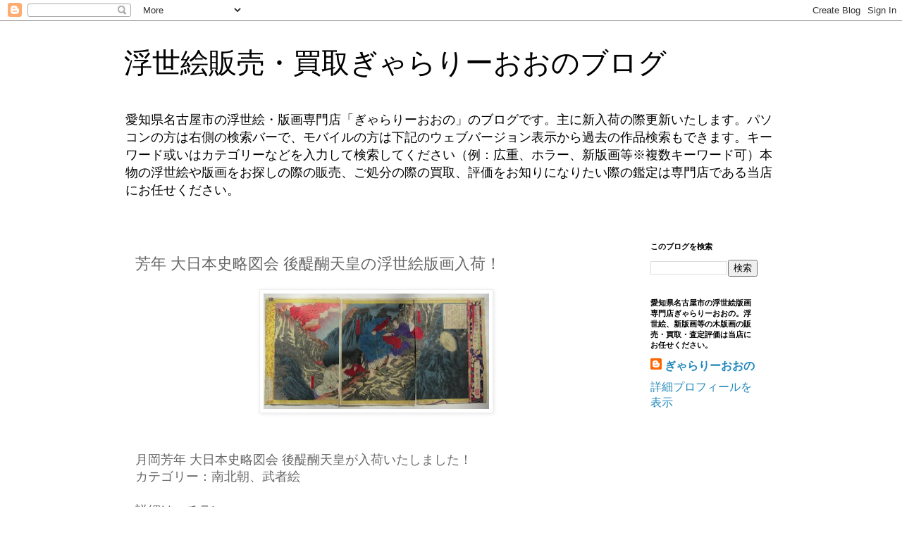

--- FILE ---
content_type: text/html; charset=UTF-8
request_url: https://www.galleryonoblog.com/2019/02/blog-post.html
body_size: 11201
content:
<!DOCTYPE html>
<html class='v2' dir='ltr' lang='ja'>
<head>
<link href='https://www.blogger.com/static/v1/widgets/335934321-css_bundle_v2.css' rel='stylesheet' type='text/css'/>
<meta content='width=1100' name='viewport'/>
<meta content='text/html; charset=UTF-8' http-equiv='Content-Type'/>
<meta content='blogger' name='generator'/>
<link href='https://www.galleryonoblog.com/favicon.ico' rel='icon' type='image/x-icon'/>
<link href='https://www.galleryonoblog.com/2019/02/blog-post.html' rel='canonical'/>
<link rel="alternate" type="application/atom+xml" title="浮世絵販売&#12539;買取ぎゃらりーおおのブログ - Atom" href="https://www.galleryonoblog.com/feeds/posts/default" />
<link rel="alternate" type="application/rss+xml" title="浮世絵販売&#12539;買取ぎゃらりーおおのブログ - RSS" href="https://www.galleryonoblog.com/feeds/posts/default?alt=rss" />
<link rel="service.post" type="application/atom+xml" title="浮世絵販売&#12539;買取ぎゃらりーおおのブログ - Atom" href="https://www.blogger.com/feeds/8556621275368514433/posts/default" />

<link rel="alternate" type="application/atom+xml" title="浮世絵販売&#12539;買取ぎゃらりーおおのブログ - Atom" href="https://www.galleryonoblog.com/feeds/8436660667962091833/comments/default" />
<!--Can't find substitution for tag [blog.ieCssRetrofitLinks]-->
<link href='https://blogger.googleusercontent.com/img/b/R29vZ2xl/AVvXsEhcyjU_PZrTgXDaLIkdhHmhVc1NAvPcboBoo93SRMgTJkkVfFmnJnSbLtDPHY-wWQcQLXIa271Uc5MdlGWEfkEetAcR3IHyv13NneTcuaEQQti02l5nVkvFNQR4rvgK1HXNJrm7vqQrFVc/s320/IMG_1752%255B1%255D.jpg' rel='image_src'/>
<meta content='https://www.galleryonoblog.com/2019/02/blog-post.html' property='og:url'/>
<meta content='芳年 大日本史略図会 後醍醐天皇の浮世絵版画入荷！' property='og:title'/>
<meta content='ぎゃらりーおおの。愛知県名古屋市のお店。浮世絵/版画の販売を主に更新。買取も致します。' property='og:description'/>
<meta content='https://blogger.googleusercontent.com/img/b/R29vZ2xl/AVvXsEhcyjU_PZrTgXDaLIkdhHmhVc1NAvPcboBoo93SRMgTJkkVfFmnJnSbLtDPHY-wWQcQLXIa271Uc5MdlGWEfkEetAcR3IHyv13NneTcuaEQQti02l5nVkvFNQR4rvgK1HXNJrm7vqQrFVc/w1200-h630-p-k-no-nu/IMG_1752%255B1%255D.jpg' property='og:image'/>
<title>浮世絵販売&#12539;買取ぎゃらりーおおのブログ: 芳年 大日本史略図会 後醍醐天皇の浮世絵版画入荷&#65281;</title>
<style id='page-skin-1' type='text/css'><!--
/*
-----------------------------------------------
Blogger Template Style
Name:     Simple
Designer: Blogger
URL:      www.blogger.com
----------------------------------------------- */
/* Content
----------------------------------------------- */
body {
font: normal normal 16px 'Trebuchet MS', Trebuchet, Verdana, sans-serif;
color: #666666;
background: #ffffff none repeat scroll top left;
padding: 0 0 0 0;
}
html body .region-inner {
min-width: 0;
max-width: 100%;
width: auto;
}
h2 {
font-size: 22px;
}
a:link {
text-decoration:none;
color: #2288bb;
}
a:visited {
text-decoration:none;
color: #888888;
}
a:hover {
text-decoration:underline;
color: #33aaff;
}
.body-fauxcolumn-outer .fauxcolumn-inner {
background: transparent none repeat scroll top left;
_background-image: none;
}
.body-fauxcolumn-outer .cap-top {
position: absolute;
z-index: 1;
height: 400px;
width: 100%;
}
.body-fauxcolumn-outer .cap-top .cap-left {
width: 100%;
background: transparent none repeat-x scroll top left;
_background-image: none;
}
.content-outer {
-moz-box-shadow: 0 0 0 rgba(0, 0, 0, .15);
-webkit-box-shadow: 0 0 0 rgba(0, 0, 0, .15);
-goog-ms-box-shadow: 0 0 0 #333333;
box-shadow: 0 0 0 rgba(0, 0, 0, .15);
margin-bottom: 1px;
}
.content-inner {
padding: 10px 40px;
}
.content-inner {
background-color: #ffffff;
}
/* Header
----------------------------------------------- */
.header-outer {
background: transparent none repeat-x scroll 0 -400px;
_background-image: none;
}
.Header h1 {
font: normal normal 40px 'Trebuchet MS',Trebuchet,Verdana,sans-serif;
color: #000000;
text-shadow: 0 0 0 rgba(0, 0, 0, .2);
}
.Header h1 a {
color: #000000;
}
.Header .description {
font-size: 18px;
color: #000000;
}
.header-inner .Header .titlewrapper {
padding: 22px 0;
}
.header-inner .Header .descriptionwrapper {
padding: 0 0;
}
/* Tabs
----------------------------------------------- */
.tabs-inner .section:first-child {
border-top: 0 solid #dddddd;
}
.tabs-inner .section:first-child ul {
margin-top: -1px;
border-top: 1px solid #dddddd;
border-left: 1px solid #dddddd;
border-right: 1px solid #dddddd;
}
.tabs-inner .widget ul {
background: transparent none repeat-x scroll 0 -800px;
_background-image: none;
border-bottom: 1px solid #dddddd;
margin-top: 0;
margin-left: -30px;
margin-right: -30px;
}
.tabs-inner .widget li a {
display: inline-block;
padding: .6em 1em;
font: normal normal 12px 'Trebuchet MS', Trebuchet, Verdana, sans-serif;
color: #000000;
border-left: 1px solid #ffffff;
border-right: 1px solid #dddddd;
}
.tabs-inner .widget li:first-child a {
border-left: none;
}
.tabs-inner .widget li.selected a, .tabs-inner .widget li a:hover {
color: #000000;
background-color: #eeeeee;
text-decoration: none;
}
/* Columns
----------------------------------------------- */
.main-outer {
border-top: 0 solid transparent;
}
.fauxcolumn-left-outer .fauxcolumn-inner {
border-right: 1px solid transparent;
}
.fauxcolumn-right-outer .fauxcolumn-inner {
border-left: 1px solid transparent;
}
/* Headings
----------------------------------------------- */
div.widget > h2,
div.widget h2.title {
margin: 0 0 1em 0;
font: normal bold 11px 'Trebuchet MS',Trebuchet,Verdana,sans-serif;
color: #000000;
}
/* Widgets
----------------------------------------------- */
.widget .zippy {
color: #999999;
text-shadow: 2px 2px 1px rgba(0, 0, 0, .1);
}
.widget .popular-posts ul {
list-style: none;
}
/* Posts
----------------------------------------------- */
h2.date-header {
font: normal bold 11px Arial, Tahoma, Helvetica, FreeSans, sans-serif;
}
.date-header span {
background-color: #bbbbbb;
color: #ffffff;
padding: 0.4em;
letter-spacing: 3px;
margin: inherit;
}
.main-inner {
padding-top: 35px;
padding-bottom: 65px;
}
.main-inner .column-center-inner {
padding: 0 0;
}
.main-inner .column-center-inner .section {
margin: 0 1em;
}
.post {
margin: 0 0 45px 0;
}
h3.post-title, .comments h4 {
font: normal normal 22px 'Trebuchet MS',Trebuchet,Verdana,sans-serif;
margin: .75em 0 0;
}
.post-body {
font-size: 110%;
line-height: 1.4;
position: relative;
}
.post-body img, .post-body .tr-caption-container, .Profile img, .Image img,
.BlogList .item-thumbnail img {
padding: 2px;
background: #ffffff;
border: 1px solid #eeeeee;
-moz-box-shadow: 1px 1px 5px rgba(0, 0, 0, .1);
-webkit-box-shadow: 1px 1px 5px rgba(0, 0, 0, .1);
box-shadow: 1px 1px 5px rgba(0, 0, 0, .1);
}
.post-body img, .post-body .tr-caption-container {
padding: 5px;
}
.post-body .tr-caption-container {
color: #666666;
}
.post-body .tr-caption-container img {
padding: 0;
background: transparent;
border: none;
-moz-box-shadow: 0 0 0 rgba(0, 0, 0, .1);
-webkit-box-shadow: 0 0 0 rgba(0, 0, 0, .1);
box-shadow: 0 0 0 rgba(0, 0, 0, .1);
}
.post-header {
margin: 0 0 1.5em;
line-height: 1.6;
font-size: 90%;
}
.post-footer {
margin: 20px -2px 0;
padding: 5px 10px;
color: #666666;
background-color: #eeeeee;
border-bottom: 1px solid #eeeeee;
line-height: 1.6;
font-size: 90%;
}
#comments .comment-author {
padding-top: 1.5em;
border-top: 1px solid transparent;
background-position: 0 1.5em;
}
#comments .comment-author:first-child {
padding-top: 0;
border-top: none;
}
.avatar-image-container {
margin: .2em 0 0;
}
#comments .avatar-image-container img {
border: 1px solid #eeeeee;
}
/* Comments
----------------------------------------------- */
.comments .comments-content .icon.blog-author {
background-repeat: no-repeat;
background-image: url([data-uri]);
}
.comments .comments-content .loadmore a {
border-top: 1px solid #999999;
border-bottom: 1px solid #999999;
}
.comments .comment-thread.inline-thread {
background-color: #eeeeee;
}
.comments .continue {
border-top: 2px solid #999999;
}
/* Accents
---------------------------------------------- */
.section-columns td.columns-cell {
border-left: 1px solid transparent;
}
.blog-pager {
background: transparent url(https://resources.blogblog.com/blogblog/data/1kt/simple/paging_dot.png) repeat-x scroll top center;
}
.blog-pager-older-link, .home-link,
.blog-pager-newer-link {
background-color: #ffffff;
padding: 5px;
}
.footer-outer {
border-top: 1px dashed #bbbbbb;
}
/* Mobile
----------------------------------------------- */
body.mobile  {
background-size: auto;
}
.mobile .body-fauxcolumn-outer {
background: transparent none repeat scroll top left;
}
.mobile .body-fauxcolumn-outer .cap-top {
background-size: 100% auto;
}
.mobile .content-outer {
-webkit-box-shadow: 0 0 3px rgba(0, 0, 0, .15);
box-shadow: 0 0 3px rgba(0, 0, 0, .15);
}
.mobile .tabs-inner .widget ul {
margin-left: 0;
margin-right: 0;
}
.mobile .post {
margin: 0;
}
.mobile .main-inner .column-center-inner .section {
margin: 0;
}
.mobile .date-header span {
padding: 0.1em 10px;
margin: 0 -10px;
}
.mobile h3.post-title {
margin: 0;
}
.mobile .blog-pager {
background: transparent none no-repeat scroll top center;
}
.mobile .footer-outer {
border-top: none;
}
.mobile .main-inner, .mobile .footer-inner {
background-color: #ffffff;
}
.mobile-index-contents {
color: #666666;
}
.mobile-link-button {
background-color: #2288bb;
}
.mobile-link-button a:link, .mobile-link-button a:visited {
color: #ffffff;
}
.mobile .tabs-inner .section:first-child {
border-top: none;
}
.mobile .tabs-inner .PageList .widget-content {
background-color: #eeeeee;
color: #000000;
border-top: 1px solid #dddddd;
border-bottom: 1px solid #dddddd;
}
.mobile .tabs-inner .PageList .widget-content .pagelist-arrow {
border-left: 1px solid #dddddd;
}

--></style>
<style id='template-skin-1' type='text/css'><!--
body {
min-width: 1009px;
}
.content-outer, .content-fauxcolumn-outer, .region-inner {
min-width: 1009px;
max-width: 1009px;
_width: 1009px;
}
.main-inner .columns {
padding-left: 0px;
padding-right: 212px;
}
.main-inner .fauxcolumn-center-outer {
left: 0px;
right: 212px;
/* IE6 does not respect left and right together */
_width: expression(this.parentNode.offsetWidth -
parseInt("0px") -
parseInt("212px") + 'px');
}
.main-inner .fauxcolumn-left-outer {
width: 0px;
}
.main-inner .fauxcolumn-right-outer {
width: 212px;
}
.main-inner .column-left-outer {
width: 0px;
right: 100%;
margin-left: -0px;
}
.main-inner .column-right-outer {
width: 212px;
margin-right: -212px;
}
#layout {
min-width: 0;
}
#layout .content-outer {
min-width: 0;
width: 800px;
}
#layout .region-inner {
min-width: 0;
width: auto;
}
body#layout div.add_widget {
padding: 8px;
}
body#layout div.add_widget a {
margin-left: 32px;
}
--></style>
<link href='https://www.blogger.com/dyn-css/authorization.css?targetBlogID=8556621275368514433&amp;zx=cfad69c5-b7ec-4a19-bbc1-bc81a8e254a0' media='none' onload='if(media!=&#39;all&#39;)media=&#39;all&#39;' rel='stylesheet'/><noscript><link href='https://www.blogger.com/dyn-css/authorization.css?targetBlogID=8556621275368514433&amp;zx=cfad69c5-b7ec-4a19-bbc1-bc81a8e254a0' rel='stylesheet'/></noscript>
<meta name='google-adsense-platform-account' content='ca-host-pub-1556223355139109'/>
<meta name='google-adsense-platform-domain' content='blogspot.com'/>

</head>
<body class='loading variant-simplysimple'>
<div class='navbar section' id='navbar' name='Navbar'><div class='widget Navbar' data-version='1' id='Navbar1'><script type="text/javascript">
    function setAttributeOnload(object, attribute, val) {
      if(window.addEventListener) {
        window.addEventListener('load',
          function(){ object[attribute] = val; }, false);
      } else {
        window.attachEvent('onload', function(){ object[attribute] = val; });
      }
    }
  </script>
<div id="navbar-iframe-container"></div>
<script type="text/javascript" src="https://apis.google.com/js/platform.js"></script>
<script type="text/javascript">
      gapi.load("gapi.iframes:gapi.iframes.style.bubble", function() {
        if (gapi.iframes && gapi.iframes.getContext) {
          gapi.iframes.getContext().openChild({
              url: 'https://www.blogger.com/navbar/8556621275368514433?po\x3d8436660667962091833\x26origin\x3dhttps://www.galleryonoblog.com',
              where: document.getElementById("navbar-iframe-container"),
              id: "navbar-iframe"
          });
        }
      });
    </script><script type="text/javascript">
(function() {
var script = document.createElement('script');
script.type = 'text/javascript';
script.src = '//pagead2.googlesyndication.com/pagead/js/google_top_exp.js';
var head = document.getElementsByTagName('head')[0];
if (head) {
head.appendChild(script);
}})();
</script>
</div></div>
<div class='body-fauxcolumns'>
<div class='fauxcolumn-outer body-fauxcolumn-outer'>
<div class='cap-top'>
<div class='cap-left'></div>
<div class='cap-right'></div>
</div>
<div class='fauxborder-left'>
<div class='fauxborder-right'></div>
<div class='fauxcolumn-inner'>
</div>
</div>
<div class='cap-bottom'>
<div class='cap-left'></div>
<div class='cap-right'></div>
</div>
</div>
</div>
<div class='content'>
<div class='content-fauxcolumns'>
<div class='fauxcolumn-outer content-fauxcolumn-outer'>
<div class='cap-top'>
<div class='cap-left'></div>
<div class='cap-right'></div>
</div>
<div class='fauxborder-left'>
<div class='fauxborder-right'></div>
<div class='fauxcolumn-inner'>
</div>
</div>
<div class='cap-bottom'>
<div class='cap-left'></div>
<div class='cap-right'></div>
</div>
</div>
</div>
<div class='content-outer'>
<div class='content-cap-top cap-top'>
<div class='cap-left'></div>
<div class='cap-right'></div>
</div>
<div class='fauxborder-left content-fauxborder-left'>
<div class='fauxborder-right content-fauxborder-right'></div>
<div class='content-inner'>
<header>
<div class='header-outer'>
<div class='header-cap-top cap-top'>
<div class='cap-left'></div>
<div class='cap-right'></div>
</div>
<div class='fauxborder-left header-fauxborder-left'>
<div class='fauxborder-right header-fauxborder-right'></div>
<div class='region-inner header-inner'>
<div class='header section' id='header' name='ヘッダー'><div class='widget Header' data-version='1' id='Header1'>
<div id='header-inner'>
<div class='titlewrapper'>
<h1 class='title'>
<a href='https://www.galleryonoblog.com/'>
浮世絵販売&#12539;買取ぎゃらりーおおのブログ
</a>
</h1>
</div>
<div class='descriptionwrapper'>
<p class='description'><span>愛知県名古屋市の浮世絵&#12539;版画専門店&#12300;ぎゃらりーおおの&#12301;のブログです&#12290;主に新入荷の際更新いたします&#12290;パソコンの方は右側の検索バーで&#12289;モバイルの方は下記のウェブバージョン表示から過去の作品検索もできます&#12290;キーワード或いはカテゴリーなどを入力して検索してください&#65288;例&#65306;広重&#12289;ホラー&#12289;新版画等&#8251;複数キーワード可&#65289;本物の浮世絵や版画をお探しの際の販売&#12289;ご処分の際の買取&#12289;評価をお知りになりたい際の鑑定は専門店である当店にお任せください&#12290;</span></p>
</div>
</div>
</div></div>
</div>
</div>
<div class='header-cap-bottom cap-bottom'>
<div class='cap-left'></div>
<div class='cap-right'></div>
</div>
</div>
</header>
<div class='tabs-outer'>
<div class='tabs-cap-top cap-top'>
<div class='cap-left'></div>
<div class='cap-right'></div>
</div>
<div class='fauxborder-left tabs-fauxborder-left'>
<div class='fauxborder-right tabs-fauxborder-right'></div>
<div class='region-inner tabs-inner'>
<div class='tabs no-items section' id='crosscol' name='Cross-Column'></div>
<div class='tabs no-items section' id='crosscol-overflow' name='Cross-Column 2'></div>
</div>
</div>
<div class='tabs-cap-bottom cap-bottom'>
<div class='cap-left'></div>
<div class='cap-right'></div>
</div>
</div>
<div class='main-outer'>
<div class='main-cap-top cap-top'>
<div class='cap-left'></div>
<div class='cap-right'></div>
</div>
<div class='fauxborder-left main-fauxborder-left'>
<div class='fauxborder-right main-fauxborder-right'></div>
<div class='region-inner main-inner'>
<div class='columns fauxcolumns'>
<div class='fauxcolumn-outer fauxcolumn-center-outer'>
<div class='cap-top'>
<div class='cap-left'></div>
<div class='cap-right'></div>
</div>
<div class='fauxborder-left'>
<div class='fauxborder-right'></div>
<div class='fauxcolumn-inner'>
</div>
</div>
<div class='cap-bottom'>
<div class='cap-left'></div>
<div class='cap-right'></div>
</div>
</div>
<div class='fauxcolumn-outer fauxcolumn-left-outer'>
<div class='cap-top'>
<div class='cap-left'></div>
<div class='cap-right'></div>
</div>
<div class='fauxborder-left'>
<div class='fauxborder-right'></div>
<div class='fauxcolumn-inner'>
</div>
</div>
<div class='cap-bottom'>
<div class='cap-left'></div>
<div class='cap-right'></div>
</div>
</div>
<div class='fauxcolumn-outer fauxcolumn-right-outer'>
<div class='cap-top'>
<div class='cap-left'></div>
<div class='cap-right'></div>
</div>
<div class='fauxborder-left'>
<div class='fauxborder-right'></div>
<div class='fauxcolumn-inner'>
</div>
</div>
<div class='cap-bottom'>
<div class='cap-left'></div>
<div class='cap-right'></div>
</div>
</div>
<!-- corrects IE6 width calculation -->
<div class='columns-inner'>
<div class='column-center-outer'>
<div class='column-center-inner'>
<div class='main section' id='main' name='メイン'><div class='widget Blog' data-version='1' id='Blog1'>
<div class='blog-posts hfeed'>

          <div class="date-outer">
        

          <div class="date-posts">
        
<div class='post-outer'>
<div class='post hentry uncustomized-post-template' itemprop='blogPost' itemscope='itemscope' itemtype='http://schema.org/BlogPosting'>
<meta content='https://blogger.googleusercontent.com/img/b/R29vZ2xl/AVvXsEhcyjU_PZrTgXDaLIkdhHmhVc1NAvPcboBoo93SRMgTJkkVfFmnJnSbLtDPHY-wWQcQLXIa271Uc5MdlGWEfkEetAcR3IHyv13NneTcuaEQQti02l5nVkvFNQR4rvgK1HXNJrm7vqQrFVc/s320/IMG_1752%255B1%255D.jpg' itemprop='image_url'/>
<meta content='8556621275368514433' itemprop='blogId'/>
<meta content='8436660667962091833' itemprop='postId'/>
<a name='8436660667962091833'></a>
<h3 class='post-title entry-title' itemprop='name'>
芳年 大日本史略図会 後醍醐天皇の浮世絵版画入荷&#65281;
</h3>
<div class='post-header'>
<div class='post-header-line-1'></div>
</div>
<div class='post-body entry-content' id='post-body-8436660667962091833' itemprop='description articleBody'>
<div class="separator" style="clear: both; text-align: center;">
<a href="https://blogger.googleusercontent.com/img/b/R29vZ2xl/AVvXsEhcyjU_PZrTgXDaLIkdhHmhVc1NAvPcboBoo93SRMgTJkkVfFmnJnSbLtDPHY-wWQcQLXIa271Uc5MdlGWEfkEetAcR3IHyv13NneTcuaEQQti02l5nVkvFNQR4rvgK1HXNJrm7vqQrFVc/s1600/IMG_1752%255B1%255D.jpg" imageanchor="1" style="margin-left: 1em; margin-right: 1em;"><img alt="浮世絵版画販売買取ぎゃらりーおおの" border="0" data-original-height="237" data-original-width="460" height="164" src="https://blogger.googleusercontent.com/img/b/R29vZ2xl/AVvXsEhcyjU_PZrTgXDaLIkdhHmhVc1NAvPcboBoo93SRMgTJkkVfFmnJnSbLtDPHY-wWQcQLXIa271Uc5MdlGWEfkEetAcR3IHyv13NneTcuaEQQti02l5nVkvFNQR4rvgK1HXNJrm7vqQrFVc/s320/IMG_1752%255B1%255D.jpg" title="月岡芳年 大日本史略図会 後醍醐天皇" width="320" /></a></div>
<br />
<br />
月岡芳年 大日本史略図会 後醍醐天皇が入荷いたしました&#65281;<br />
カテゴリー&#65306;南北朝&#12289;武者絵<br />
<br />詳細はコチラ!<br />
<a href="http://gallery-ono.com/yoshitoshi.html">http://gallery-ono.com/yoshitoshi.html</a><br />
<br />4670806<br />
愛知県名古屋市瑞穂区瑞穂通1&#65293;28&#65293;5<br />
tel 0528423531<br />
fax 0526827158<br />
<a href="mailto:info@gallery-ono.com">info@gallery-ono.com</a><br />
浮世絵&#12539;版画ぎゃらりーおおの<br />
--------------------------------------------------------------------------------<br />
<br />浮世絵や版画&#12289;和綴じ本など版画に関するもの全て<br />
古い紙物&#12289;資料類&#12289;古本&#12289;美術書なども積極的に買取をしておりますので<br />
もしかしたらと思いましたら是非お声かけください&#12290;<br />
専門店ならではのご納得いただける金額で買取させて頂きます&#12290;<br />
<br />買取詳細はコチラまで<br /><a href="http://gallery-ono.com/kaitori.html">http://gallery-ono.com/kaitori.html</a><br />
ホームページもございます&#12290;<br />
<a href="http://gallery-ono.com/">http://gallery-ono.com</a><br />
<br /><a href="http://hanga.biz/">http://hanga.biz</a><br />
<br />グーグル等でぎゃらりーおおのと検索してください<br />
<br />
<div style='clear: both;'></div>
</div>
<div class='post-footer'>
<div class='post-footer-line post-footer-line-1'>
<span class='post-author vcard'>
</span>
<span class='post-timestamp'>
時刻:
<meta content='https://www.galleryonoblog.com/2019/02/blog-post.html' itemprop='url'/>
<a class='timestamp-link' href='https://www.galleryonoblog.com/2019/02/blog-post.html' rel='bookmark' title='permanent link'><abbr class='published' itemprop='datePublished' title='2019-02-04T15:49:00+09:00'>2月 04, 2019</abbr></a>
</span>
<span class='post-comment-link'>
</span>
<span class='post-icons'>
<span class='item-control blog-admin pid-48918646'>
<a href='https://www.blogger.com/post-edit.g?blogID=8556621275368514433&postID=8436660667962091833&from=pencil' title='投稿を編集'>
<img alt='' class='icon-action' height='18' src='https://resources.blogblog.com/img/icon18_edit_allbkg.gif' width='18'/>
</a>
</span>
</span>
<div class='post-share-buttons goog-inline-block'>
<a class='goog-inline-block share-button sb-email' href='https://www.blogger.com/share-post.g?blogID=8556621275368514433&postID=8436660667962091833&target=email' target='_blank' title='メールで送信'><span class='share-button-link-text'>メールで送信</span></a><a class='goog-inline-block share-button sb-blog' href='https://www.blogger.com/share-post.g?blogID=8556621275368514433&postID=8436660667962091833&target=blog' onclick='window.open(this.href, "_blank", "height=270,width=475"); return false;' target='_blank' title='BlogThis!'><span class='share-button-link-text'>BlogThis!</span></a><a class='goog-inline-block share-button sb-twitter' href='https://www.blogger.com/share-post.g?blogID=8556621275368514433&postID=8436660667962091833&target=twitter' target='_blank' title='X で共有'><span class='share-button-link-text'>X で共有</span></a><a class='goog-inline-block share-button sb-facebook' href='https://www.blogger.com/share-post.g?blogID=8556621275368514433&postID=8436660667962091833&target=facebook' onclick='window.open(this.href, "_blank", "height=430,width=640"); return false;' target='_blank' title='Facebook で共有する'><span class='share-button-link-text'>Facebook で共有する</span></a><a class='goog-inline-block share-button sb-pinterest' href='https://www.blogger.com/share-post.g?blogID=8556621275368514433&postID=8436660667962091833&target=pinterest' target='_blank' title='Pinterest に共有'><span class='share-button-link-text'>Pinterest に共有</span></a>
</div>
</div>
<div class='post-footer-line post-footer-line-2'>
<span class='post-labels'>
</span>
</div>
<div class='post-footer-line post-footer-line-3'>
<span class='post-location'>
</span>
</div>
</div>
</div>
<div class='comments' id='comments'>
<a name='comments'></a>
</div>
</div>
<div class='inline-ad'>
</div>

        </div></div>
      
</div>
<div class='blog-pager' id='blog-pager'>
<span id='blog-pager-newer-link'>
<a class='blog-pager-newer-link' href='https://www.galleryonoblog.com/2019/02/blog-post_5.html' id='Blog1_blog-pager-newer-link' title='次の投稿'>次の投稿</a>
</span>
<span id='blog-pager-older-link'>
<a class='blog-pager-older-link' href='https://www.galleryonoblog.com/2019/01/blog-post_32.html' id='Blog1_blog-pager-older-link' title='前の投稿'>前の投稿</a>
</span>
<a class='home-link' href='https://www.galleryonoblog.com/'>ホーム</a>
</div>
<div class='clear'></div>
<div class='post-feeds'>
</div>
</div><div class='widget PopularPosts' data-version='1' id='PopularPosts1'>
<div class='widget-content popular-posts'>
<ul>
<li>
<div class='item-content'>
<div class='item-thumbnail'>
<a href='https://www.galleryonoblog.com/2022/06/blog-post_29.html' target='_blank'>
<img alt='' border='0' src='https://blogger.googleusercontent.com/img/b/R29vZ2xl/AVvXsEhylbilm2OKfMrFJuefVr-V-UrqkhmjUBQnO_9WW6hDlKLRBPUz_Oc6gR6qMQwgxmxQ-11i12fShVlI_yqzmO9ugXj2-s7sP9g-pPJtyx7aDsIt88-N_n3MgLgAqdIFBh34hB_NhSh-aLZPV1dI7PPLqDEcHgB0ubGvsuk6QKMtq3mkmiyKs5nkiU-X/w72-h72-p-k-no-nu/DSC01027.jpg'/>
</a>
</div>
<div class='item-title'><a href='https://www.galleryonoblog.com/2022/06/blog-post_29.html'>平塚運一 初夏の銀閣寺 木版画&#65288;創作版画&#65289;入荷&#65281;</a></div>
<div class='item-snippet'>平塚運一 初夏の銀閣寺が入荷いたしました&#65281; &#65290; 棟方志功&#12289;畦地梅太郎の師匠筋にあたる平塚運一の作品です&#12290;浮世絵含む版画全般に言えることですがモノトーンによる簡潔な作風は比較的少ないため新鮮です&#12290; &#65290; カテゴリー&#65306;風景画 詳細はコチラ! https://gallery-ono.co...</div>
</div>
<div style='clear: both;'></div>
</li>
<li>
<div class='item-content'>
<div class='item-thumbnail'>
<a href='https://www.galleryonoblog.com/2022/06/blog-post_16.html' target='_blank'>
<img alt='' border='0' src='https://blogger.googleusercontent.com/img/b/R29vZ2xl/AVvXsEgmHM__-ZRlmpuxPbTrEhMwu3oK61LJIsvKj8rA8TKaIb_Kw8meCV2cKAYndv5C5BgEfGcFjdvwQKBzrgctPALidFce9ki_AbavQ2oawCYtfJvyHAtI1rukP4r4npbFnl4729EdiLo0JDIcpOTi6NWEREHg_JMjP8ij_CxRBfio4EJV5PQ44-yXmsGf/w72-h72-p-k-no-nu/DSC01021.jpg'/>
</a>
</div>
<div class='item-title'><a href='https://www.galleryonoblog.com/2022/06/blog-post_16.html'>笠松紫浪 雨に暮るる塔&#65288;東京谷中&#65289; 木版画 &#65288;新版画&#65289;入荷&#65281;</a></div>
<div class='item-snippet'>笠松紫浪 雨に暮るる塔&#65288;東京谷中&#65289; が入荷いたしました&#65281; &#65290; 梅雨空の版画です&#12290; &#65290; カテゴリー&#65306;風景画 詳細はコチラ! https://gallery-ono.com/shiro.html 4670806 愛知県名古屋市瑞穂区瑞穂通1&#65293;28&#65293;5 tel 0528423531 f...</div>
</div>
<div style='clear: both;'></div>
</li>
<li>
<div class='item-content'>
<div class='item-thumbnail'>
<a href='https://www.galleryonoblog.com/2022/06/blog-post_23.html' target='_blank'>
<img alt='' border='0' src='https://blogger.googleusercontent.com/img/b/R29vZ2xl/AVvXsEjR0o8mCOFVaQg8Q_hE_D0oKIrj1syPnwOa31lHop4GKAMBszdvAx4xD3_4vJ9zQUVbsFHgCUhRXVXLVFM4-Gp6ZyBCXTkDE8iwAH5JLRnAZSkb8VtNBPK4eV6IcMM_k_C8tqamof27Zd8FZ7jUd185E_yVEVO3oglNygkCO6EA5NjFQ6fOJKKqTsUY/w72-h72-p-k-no-nu/DSC01025.jpg'/>
</a>
</div>
<div class='item-title'><a href='https://www.galleryonoblog.com/2022/06/blog-post_23.html'>二代国貞 水滸伝俳優鏡 百八人ノ内 壱丈青扈三娘 沢村曙山 浮世絵版画入荷&#65281;</a></div>
<div class='item-snippet'>二代国貞 水滸伝俳優鏡 百八人ノ内 壱丈青扈三娘 沢村曙山が入荷いたしました&#65281; &#65290; 比較的珍しい水滸伝の役者絵です&#12290; &#65290; カテゴリー&#65306;役者絵&#12288;中国&#12288;水滸伝 詳細はコチラ! https://gallery-ono.com/kunisada2.html 4670806 愛知県名古屋市...</div>
</div>
<div style='clear: both;'></div>
</li>
</ul>
<div class='clear'></div>
</div>
</div></div>
</div>
</div>
<div class='column-left-outer'>
<div class='column-left-inner'>
<aside>
</aside>
</div>
</div>
<div class='column-right-outer'>
<div class='column-right-inner'>
<aside>
<div class='sidebar section' id='sidebar-right-1'><div class='widget BlogSearch' data-version='1' id='BlogSearch1'>
<h2 class='title'>このブログを検索</h2>
<div class='widget-content'>
<div id='BlogSearch1_form'>
<form action='https://www.galleryonoblog.com/search' class='gsc-search-box' target='_top'>
<table cellpadding='0' cellspacing='0' class='gsc-search-box'>
<tbody>
<tr>
<td class='gsc-input'>
<input autocomplete='off' class='gsc-input' name='q' size='10' title='search' type='text' value=''/>
</td>
<td class='gsc-search-button'>
<input class='gsc-search-button' title='search' type='submit' value='検索'/>
</td>
</tr>
</tbody>
</table>
</form>
</div>
</div>
<div class='clear'></div>
</div><div class='widget Profile' data-version='1' id='Profile2'>
<h2>愛知県名古屋市の浮世絵版画専門店ぎゃらりーおおの&#12290;浮世絵&#12289;新版画等の木版画の販売&#12539;買取&#12539;査定評価は当店にお任せください&#12290;</h2>
<div class='widget-content'>
<dl class='profile-datablock'>
<dt class='profile-data'>
<a class='profile-name-link g-profile' href='https://www.blogger.com/profile/04308918611160654946' rel='author' style='background-image: url(//www.blogger.com/img/logo-16.png);'>
ぎゃらりーおおの
</a>
</dt>
<dd class='profile-data'>
</dd>
</dl>
<a class='profile-link' href='https://www.blogger.com/profile/04308918611160654946' rel='author'>詳細プロフィールを表示</a>
<div class='clear'></div>
</div>
</div></div>
</aside>
</div>
</div>
</div>
<div style='clear: both'></div>
<!-- columns -->
</div>
<!-- main -->
</div>
</div>
<div class='main-cap-bottom cap-bottom'>
<div class='cap-left'></div>
<div class='cap-right'></div>
</div>
</div>
<footer>
<div class='footer-outer'>
<div class='footer-cap-top cap-top'>
<div class='cap-left'></div>
<div class='cap-right'></div>
</div>
<div class='fauxborder-left footer-fauxborder-left'>
<div class='fauxborder-right footer-fauxborder-right'></div>
<div class='region-inner footer-inner'>
<div class='foot no-items section' id='footer-1'></div>
<table border='0' cellpadding='0' cellspacing='0' class='section-columns columns-3'>
<tbody>
<tr>
<td class='first columns-cell'>
<div class='foot section' id='footer-2-1'><div class='widget BlogArchive' data-version='1' id='BlogArchive1'>
<div class='widget-content'>
<div id='ArchiveList'>
<div id='BlogArchive1_ArchiveList'>
<ul class='flat'>
<li class='archivedate'>
<a href='https://www.galleryonoblog.com/2025/12/'>12月 2025</a> (2)
      </li>
<li class='archivedate'>
<a href='https://www.galleryonoblog.com/2025/11/'>11月 2025</a> (5)
      </li>
<li class='archivedate'>
<a href='https://www.galleryonoblog.com/2025/10/'>10月 2025</a> (6)
      </li>
<li class='archivedate'>
<a href='https://www.galleryonoblog.com/2025/09/'>9月 2025</a> (20)
      </li>
<li class='archivedate'>
<a href='https://www.galleryonoblog.com/2025/08/'>8月 2025</a> (32)
      </li>
<li class='archivedate'>
<a href='https://www.galleryonoblog.com/2025/07/'>7月 2025</a> (22)
      </li>
<li class='archivedate'>
<a href='https://www.galleryonoblog.com/2022/06/'>6月 2022</a> (5)
      </li>
<li class='archivedate'>
<a href='https://www.galleryonoblog.com/2021/03/'>3月 2021</a> (2)
      </li>
<li class='archivedate'>
<a href='https://www.galleryonoblog.com/2021/02/'>2月 2021</a> (2)
      </li>
<li class='archivedate'>
<a href='https://www.galleryonoblog.com/2020/07/'>7月 2020</a> (2)
      </li>
<li class='archivedate'>
<a href='https://www.galleryonoblog.com/2020/05/'>5月 2020</a> (4)
      </li>
<li class='archivedate'>
<a href='https://www.galleryonoblog.com/2020/04/'>4月 2020</a> (17)
      </li>
<li class='archivedate'>
<a href='https://www.galleryonoblog.com/2020/03/'>3月 2020</a> (9)
      </li>
<li class='archivedate'>
<a href='https://www.galleryonoblog.com/2020/02/'>2月 2020</a> (5)
      </li>
<li class='archivedate'>
<a href='https://www.galleryonoblog.com/2020/01/'>1月 2020</a> (11)
      </li>
<li class='archivedate'>
<a href='https://www.galleryonoblog.com/2019/12/'>12月 2019</a> (7)
      </li>
<li class='archivedate'>
<a href='https://www.galleryonoblog.com/2019/11/'>11月 2019</a> (12)
      </li>
<li class='archivedate'>
<a href='https://www.galleryonoblog.com/2019/10/'>10月 2019</a> (11)
      </li>
<li class='archivedate'>
<a href='https://www.galleryonoblog.com/2019/09/'>9月 2019</a> (8)
      </li>
<li class='archivedate'>
<a href='https://www.galleryonoblog.com/2019/08/'>8月 2019</a> (12)
      </li>
<li class='archivedate'>
<a href='https://www.galleryonoblog.com/2019/07/'>7月 2019</a> (18)
      </li>
<li class='archivedate'>
<a href='https://www.galleryonoblog.com/2019/06/'>6月 2019</a> (7)
      </li>
<li class='archivedate'>
<a href='https://www.galleryonoblog.com/2019/05/'>5月 2019</a> (13)
      </li>
<li class='archivedate'>
<a href='https://www.galleryonoblog.com/2019/04/'>4月 2019</a> (13)
      </li>
<li class='archivedate'>
<a href='https://www.galleryonoblog.com/2019/03/'>3月 2019</a> (10)
      </li>
<li class='archivedate'>
<a href='https://www.galleryonoblog.com/2019/02/'>2月 2019</a> (7)
      </li>
<li class='archivedate'>
<a href='https://www.galleryonoblog.com/2019/01/'>1月 2019</a> (6)
      </li>
<li class='archivedate'>
<a href='https://www.galleryonoblog.com/2018/12/'>12月 2018</a> (9)
      </li>
<li class='archivedate'>
<a href='https://www.galleryonoblog.com/2018/11/'>11月 2018</a> (13)
      </li>
<li class='archivedate'>
<a href='https://www.galleryonoblog.com/2018/10/'>10月 2018</a> (10)
      </li>
<li class='archivedate'>
<a href='https://www.galleryonoblog.com/2018/09/'>9月 2018</a> (27)
      </li>
<li class='archivedate'>
<a href='https://www.galleryonoblog.com/2018/08/'>8月 2018</a> (125)
      </li>
<li class='archivedate'>
<a href='https://www.galleryonoblog.com/2018/07/'>7月 2018</a> (40)
      </li>
<li class='archivedate'>
<a href='https://www.galleryonoblog.com/2018/06/'>6月 2018</a> (3)
      </li>
</ul>
</div>
</div>
<div class='clear'></div>
</div>
</div></div>
</td>
<td class='columns-cell'>
<div class='foot no-items section' id='footer-2-2'></div>
</td>
<td class='columns-cell'>
<div class='foot no-items section' id='footer-2-3'></div>
</td>
</tr>
</tbody>
</table>
<!-- outside of the include in order to lock Attribution widget -->
<div class='foot section' id='footer-3' name='フッター'><div class='widget ReportAbuse' data-version='1' id='ReportAbuse1'>
<h3 class='title'>
<a class='report_abuse' href='https://www.blogger.com/go/report-abuse' rel='noopener nofollow' target='_blank'>
不正行為を報告
</a>
</h3>
</div>
<div class='widget Attribution' data-version='1' id='Attribution1'>
<div class='widget-content' style='text-align: center;'>
&#12300;シンプル&#12301;テーマ. Powered by <a href='https://www.blogger.com' target='_blank'>Blogger</a>.
</div>
<div class='clear'></div>
</div></div>
</div>
</div>
<div class='footer-cap-bottom cap-bottom'>
<div class='cap-left'></div>
<div class='cap-right'></div>
</div>
</div>
</footer>
<!-- content -->
</div>
</div>
<div class='content-cap-bottom cap-bottom'>
<div class='cap-left'></div>
<div class='cap-right'></div>
</div>
</div>
</div>
<script type='text/javascript'>
    window.setTimeout(function() {
        document.body.className = document.body.className.replace('loading', '');
      }, 10);
  </script>

<script type="text/javascript" src="https://www.blogger.com/static/v1/widgets/2028843038-widgets.js"></script>
<script type='text/javascript'>
window['__wavt'] = 'AOuZoY7Q70XyyBCjB8VHDANnD0sLZeoPJg:1769281615037';_WidgetManager._Init('//www.blogger.com/rearrange?blogID\x3d8556621275368514433','//www.galleryonoblog.com/2019/02/blog-post.html','8556621275368514433');
_WidgetManager._SetDataContext([{'name': 'blog', 'data': {'blogId': '8556621275368514433', 'title': '\u6d6e\u4e16\u7d75\u8ca9\u58f2\u30fb\u8cb7\u53d6\u304e\u3083\u3089\u308a\u30fc\u304a\u304a\u306e\u30d6\u30ed\u30b0', 'url': 'https://www.galleryonoblog.com/2019/02/blog-post.html', 'canonicalUrl': 'https://www.galleryonoblog.com/2019/02/blog-post.html', 'homepageUrl': 'https://www.galleryonoblog.com/', 'searchUrl': 'https://www.galleryonoblog.com/search', 'canonicalHomepageUrl': 'https://www.galleryonoblog.com/', 'blogspotFaviconUrl': 'https://www.galleryonoblog.com/favicon.ico', 'bloggerUrl': 'https://www.blogger.com', 'hasCustomDomain': true, 'httpsEnabled': true, 'enabledCommentProfileImages': true, 'gPlusViewType': 'FILTERED_POSTMOD', 'adultContent': false, 'analyticsAccountNumber': '', 'encoding': 'UTF-8', 'locale': 'ja', 'localeUnderscoreDelimited': 'ja', 'languageDirection': 'ltr', 'isPrivate': false, 'isMobile': false, 'isMobileRequest': false, 'mobileClass': '', 'isPrivateBlog': false, 'isDynamicViewsAvailable': true, 'feedLinks': '\x3clink rel\x3d\x22alternate\x22 type\x3d\x22application/atom+xml\x22 title\x3d\x22\u6d6e\u4e16\u7d75\u8ca9\u58f2\u30fb\u8cb7\u53d6\u304e\u3083\u3089\u308a\u30fc\u304a\u304a\u306e\u30d6\u30ed\u30b0 - Atom\x22 href\x3d\x22https://www.galleryonoblog.com/feeds/posts/default\x22 /\x3e\n\x3clink rel\x3d\x22alternate\x22 type\x3d\x22application/rss+xml\x22 title\x3d\x22\u6d6e\u4e16\u7d75\u8ca9\u58f2\u30fb\u8cb7\u53d6\u304e\u3083\u3089\u308a\u30fc\u304a\u304a\u306e\u30d6\u30ed\u30b0 - RSS\x22 href\x3d\x22https://www.galleryonoblog.com/feeds/posts/default?alt\x3drss\x22 /\x3e\n\x3clink rel\x3d\x22service.post\x22 type\x3d\x22application/atom+xml\x22 title\x3d\x22\u6d6e\u4e16\u7d75\u8ca9\u58f2\u30fb\u8cb7\u53d6\u304e\u3083\u3089\u308a\u30fc\u304a\u304a\u306e\u30d6\u30ed\u30b0 - Atom\x22 href\x3d\x22https://www.blogger.com/feeds/8556621275368514433/posts/default\x22 /\x3e\n\n\x3clink rel\x3d\x22alternate\x22 type\x3d\x22application/atom+xml\x22 title\x3d\x22\u6d6e\u4e16\u7d75\u8ca9\u58f2\u30fb\u8cb7\u53d6\u304e\u3083\u3089\u308a\u30fc\u304a\u304a\u306e\u30d6\u30ed\u30b0 - Atom\x22 href\x3d\x22https://www.galleryonoblog.com/feeds/8436660667962091833/comments/default\x22 /\x3e\n', 'meTag': '', 'adsenseHostId': 'ca-host-pub-1556223355139109', 'adsenseHasAds': true, 'adsenseAutoAds': false, 'boqCommentIframeForm': true, 'loginRedirectParam': '', 'view': '', 'dynamicViewsCommentsSrc': '//www.blogblog.com/dynamicviews/4224c15c4e7c9321/js/comments.js', 'dynamicViewsScriptSrc': '//www.blogblog.com/dynamicviews/6e0d22adcfa5abea', 'plusOneApiSrc': 'https://apis.google.com/js/platform.js', 'disableGComments': true, 'interstitialAccepted': false, 'sharing': {'platforms': [{'name': '\u30ea\u30f3\u30af\u3092\u53d6\u5f97', 'key': 'link', 'shareMessage': '\u30ea\u30f3\u30af\u3092\u53d6\u5f97', 'target': ''}, {'name': 'Facebook', 'key': 'facebook', 'shareMessage': 'Facebook \u3067\u5171\u6709', 'target': 'facebook'}, {'name': 'BlogThis!', 'key': 'blogThis', 'shareMessage': 'BlogThis!', 'target': 'blog'}, {'name': '\xd7', 'key': 'twitter', 'shareMessage': '\xd7 \u3067\u5171\u6709', 'target': 'twitter'}, {'name': 'Pinterest', 'key': 'pinterest', 'shareMessage': 'Pinterest \u3067\u5171\u6709', 'target': 'pinterest'}, {'name': '\u30e1\u30fc\u30eb', 'key': 'email', 'shareMessage': '\u30e1\u30fc\u30eb', 'target': 'email'}], 'disableGooglePlus': true, 'googlePlusShareButtonWidth': 0, 'googlePlusBootstrap': '\x3cscript type\x3d\x22text/javascript\x22\x3ewindow.___gcfg \x3d {\x27lang\x27: \x27ja\x27};\x3c/script\x3e'}, 'hasCustomJumpLinkMessage': false, 'jumpLinkMessage': '\u7d9a\u304d\u3092\u8aad\u3080', 'pageType': 'item', 'postId': '8436660667962091833', 'postImageThumbnailUrl': 'https://blogger.googleusercontent.com/img/b/R29vZ2xl/AVvXsEhcyjU_PZrTgXDaLIkdhHmhVc1NAvPcboBoo93SRMgTJkkVfFmnJnSbLtDPHY-wWQcQLXIa271Uc5MdlGWEfkEetAcR3IHyv13NneTcuaEQQti02l5nVkvFNQR4rvgK1HXNJrm7vqQrFVc/s72-c/IMG_1752%255B1%255D.jpg', 'postImageUrl': 'https://blogger.googleusercontent.com/img/b/R29vZ2xl/AVvXsEhcyjU_PZrTgXDaLIkdhHmhVc1NAvPcboBoo93SRMgTJkkVfFmnJnSbLtDPHY-wWQcQLXIa271Uc5MdlGWEfkEetAcR3IHyv13NneTcuaEQQti02l5nVkvFNQR4rvgK1HXNJrm7vqQrFVc/s320/IMG_1752%255B1%255D.jpg', 'pageName': '\u82b3\u5e74 \u5927\u65e5\u672c\u53f2\u7565\u56f3\u4f1a \u5f8c\u918d\u9190\u5929\u7687\u306e\u6d6e\u4e16\u7d75\u7248\u753b\u5165\u8377\uff01', 'pageTitle': '\u6d6e\u4e16\u7d75\u8ca9\u58f2\u30fb\u8cb7\u53d6\u304e\u3083\u3089\u308a\u30fc\u304a\u304a\u306e\u30d6\u30ed\u30b0: \u82b3\u5e74 \u5927\u65e5\u672c\u53f2\u7565\u56f3\u4f1a \u5f8c\u918d\u9190\u5929\u7687\u306e\u6d6e\u4e16\u7d75\u7248\u753b\u5165\u8377\uff01', 'metaDescription': ''}}, {'name': 'features', 'data': {}}, {'name': 'messages', 'data': {'edit': '\u7de8\u96c6', 'linkCopiedToClipboard': '\u30ea\u30f3\u30af\u3092\u30af\u30ea\u30c3\u30d7\u30dc\u30fc\u30c9\u306b\u30b3\u30d4\u30fc\u3057\u307e\u3057\u305f\u3002', 'ok': 'OK', 'postLink': '\u6295\u7a3f\u306e\u30ea\u30f3\u30af'}}, {'name': 'template', 'data': {'name': 'Simple', 'localizedName': '\u30b7\u30f3\u30d7\u30eb', 'isResponsive': false, 'isAlternateRendering': false, 'isCustom': false, 'variant': 'simplysimple', 'variantId': 'simplysimple'}}, {'name': 'view', 'data': {'classic': {'name': 'classic', 'url': '?view\x3dclassic'}, 'flipcard': {'name': 'flipcard', 'url': '?view\x3dflipcard'}, 'magazine': {'name': 'magazine', 'url': '?view\x3dmagazine'}, 'mosaic': {'name': 'mosaic', 'url': '?view\x3dmosaic'}, 'sidebar': {'name': 'sidebar', 'url': '?view\x3dsidebar'}, 'snapshot': {'name': 'snapshot', 'url': '?view\x3dsnapshot'}, 'timeslide': {'name': 'timeslide', 'url': '?view\x3dtimeslide'}, 'isMobile': false, 'title': '\u82b3\u5e74 \u5927\u65e5\u672c\u53f2\u7565\u56f3\u4f1a \u5f8c\u918d\u9190\u5929\u7687\u306e\u6d6e\u4e16\u7d75\u7248\u753b\u5165\u8377\uff01', 'description': '\u304e\u3083\u3089\u308a\u30fc\u304a\u304a\u306e\u3002\u611b\u77e5\u770c\u540d\u53e4\u5c4b\u5e02\u306e\u304a\u5e97\u3002\u6d6e\u4e16\u7d75/\u7248\u753b\u306e\u8ca9\u58f2\u3092\u4e3b\u306b\u66f4\u65b0\u3002\u8cb7\u53d6\u3082\u81f4\u3057\u307e\u3059\u3002', 'featuredImage': 'https://blogger.googleusercontent.com/img/b/R29vZ2xl/AVvXsEhcyjU_PZrTgXDaLIkdhHmhVc1NAvPcboBoo93SRMgTJkkVfFmnJnSbLtDPHY-wWQcQLXIa271Uc5MdlGWEfkEetAcR3IHyv13NneTcuaEQQti02l5nVkvFNQR4rvgK1HXNJrm7vqQrFVc/s320/IMG_1752%255B1%255D.jpg', 'url': 'https://www.galleryonoblog.com/2019/02/blog-post.html', 'type': 'item', 'isSingleItem': true, 'isMultipleItems': false, 'isError': false, 'isPage': false, 'isPost': true, 'isHomepage': false, 'isArchive': false, 'isLabelSearch': false, 'postId': 8436660667962091833}}]);
_WidgetManager._RegisterWidget('_NavbarView', new _WidgetInfo('Navbar1', 'navbar', document.getElementById('Navbar1'), {}, 'displayModeFull'));
_WidgetManager._RegisterWidget('_HeaderView', new _WidgetInfo('Header1', 'header', document.getElementById('Header1'), {}, 'displayModeFull'));
_WidgetManager._RegisterWidget('_BlogView', new _WidgetInfo('Blog1', 'main', document.getElementById('Blog1'), {'cmtInteractionsEnabled': false, 'lightboxEnabled': true, 'lightboxModuleUrl': 'https://www.blogger.com/static/v1/jsbin/4268964403-lbx__ja.js', 'lightboxCssUrl': 'https://www.blogger.com/static/v1/v-css/828616780-lightbox_bundle.css'}, 'displayModeFull'));
_WidgetManager._RegisterWidget('_PopularPostsView', new _WidgetInfo('PopularPosts1', 'main', document.getElementById('PopularPosts1'), {}, 'displayModeFull'));
_WidgetManager._RegisterWidget('_BlogSearchView', new _WidgetInfo('BlogSearch1', 'sidebar-right-1', document.getElementById('BlogSearch1'), {}, 'displayModeFull'));
_WidgetManager._RegisterWidget('_ProfileView', new _WidgetInfo('Profile2', 'sidebar-right-1', document.getElementById('Profile2'), {}, 'displayModeFull'));
_WidgetManager._RegisterWidget('_BlogArchiveView', new _WidgetInfo('BlogArchive1', 'footer-2-1', document.getElementById('BlogArchive1'), {'languageDirection': 'ltr', 'loadingMessage': '\u8aad\u307f\u8fbc\u307f\u4e2d\x26hellip;'}, 'displayModeFull'));
_WidgetManager._RegisterWidget('_ReportAbuseView', new _WidgetInfo('ReportAbuse1', 'footer-3', document.getElementById('ReportAbuse1'), {}, 'displayModeFull'));
_WidgetManager._RegisterWidget('_AttributionView', new _WidgetInfo('Attribution1', 'footer-3', document.getElementById('Attribution1'), {}, 'displayModeFull'));
</script>
</body>
</html>